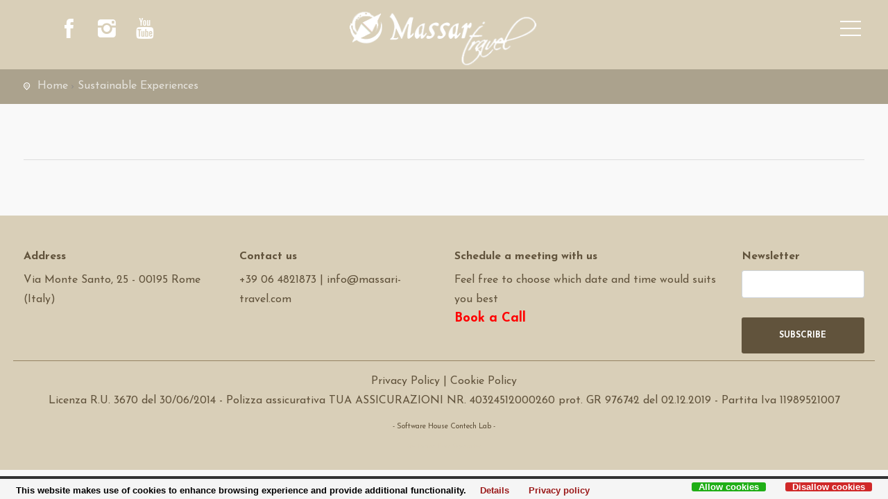

--- FILE ---
content_type: text/html;charset=UTF-8
request_url: https://massari-travel.com/list/106/?idk=6043&E-Bike-Experience
body_size: 4557
content:
<!DOCTYPE html>
<html lang="en">

<head>
    <meta charset="utf-8">
	<meta http-equiv="X-UA-Compatible" content="IE=edge">
	<meta name="viewport" content="width=device-width, initial-scale=1, shrink-to-fit=no">
    <meta name="author" content="Massari Travel">
   

    
        
    

    

        <title>MASSARI TRAVEL | Italy Tour Operator - </title>
        <meta name="description" content="MASSARI TRAVEL is proud to work only with the best structures and the most reliable professionals which, in 40 + years of work, have allowed us to meet the highest expectations of our diverse and complex travelers">

    
    


    <!-- Favicons--> 
    <link rel="shortcut icon" href="/img/favicon/favicon.ico" type="image/x-icon">
    <link rel="apple-touch-icon" sizes="57x57" href="/img/favicon/apple-icon-57x57.png">
	<link rel="apple-touch-icon" sizes="60x60" href="/img/favicon/apple-icon-60x60.png">
	<link rel="apple-touch-icon" sizes="72x72" href="/img/favicon/apple-icon-72x72.png">
	<link rel="apple-touch-icon" sizes="76x76" href="/img/favicon/apple-icon-76x76.png">
	<link rel="apple-touch-icon" sizes="114x114" href="/img/favicon/apple-icon-114x114.png">
	<link rel="apple-touch-icon" sizes="120x120" href="/img/favicon/apple-icon-120x120.png">
	<link rel="apple-touch-icon" sizes="144x144" href="/img/favicon/apple-icon-144x144.png">
	<link rel="apple-touch-icon" sizes="152x152" href="/img/favicon/apple-icon-152x152.png">
	<link rel="apple-touch-icon" sizes="180x180" href="/img/favicon/apple-icon-180x180.png">
	<link rel="icon" type="image/png" sizes="192x192"  href="/img/favicon/android-icon-192x192.png">
	<link rel="icon" type="image/png" sizes="32x32" href="/img/favicon/favicon-32x32.png">
	<link rel="icon" type="image/png" sizes="96x96" href="/img/favicon/favicon-96x96.png">
	<link rel="icon" type="image/png" sizes="16x16" href="/img/favicon/favicon-16x16.png">

    <!-- GOOGLE WEB FONT -->
    <link rel="preconnect" href="https://fonts.googleapis.com" crossorigin>
    <link rel="preconnect" href="https://fonts.gstatic.com" crossorigin>
    <link href="https://fonts.googleapis.com/css2?family=Josefin+Sans:wght@300;400;700&display=swap" rel="stylesheet">
    <link href="https://fonts.googleapis.com/css2?family=Cardo:ital,wght@0,400;0,700;1,400&display=swap" rel="stylesheet">

    
    <!-- COMMON CSS -->
	<link href="/css/bootstrap.min.css?v=1.0"   rel="stylesheet">
    <link href="/css/style2.css?v=0.2"          rel="stylesheet">
	<link href="/css/vendors.css?v=1.0"         rel="stylesheet">
	
	<!-- CUSTOM CSS -->
	<link href="/css/custom.css?v=1.0"           rel="stylesheet">
    <link href="/css/colors/color-mt.css?v=1.0"  rel="stylesheet">

    <!-- Matomo -->
    
    <!-- End Matomo Code -->

    <!-- Meta Pixel Code -->
    <script>
    !function(f,b,e,v,n,t,s)
    {if(f.fbq)return;n=f.fbq=function(){n.callMethod?
    n.callMethod.apply(n,arguments):n.queue.push(arguments)};
    if(!f._fbq)f._fbq=n;n.push=n;n.loaded=!0;n.version='2.0';
    n.queue=[];t=b.createElement(e);t.async=!0;
    t.src=v;s=b.getElementsByTagName(e)[0];
    s.parentNode.insertBefore(t,s)}(window, document,'script',
    'https://connect.facebook.net/en_US/fbevents.js');
    fbq('init', '567506698224229');
    fbq('track', 'PageView');
    </script>
    <noscript><img height="1" width="1" style="display:none" aria-label="facebook"
    src="https://www.facebook.com/tr?id=567506698224229&ev=PageView&noscript=1";
    /></noscript>
    <!-- End Meta Pixel Code -->

    <!-- Global site tag (gtag.js) - Google Analytics -->
    <script async src="https://www.googletagmanager.com/gtag/js?id=UA-234708-37"></script>
    <script>
    window.dataLayer = window.dataLayer || [];
    function gtag(){dataLayer.push(arguments);}
    gtag('js', new Date());

    gtag('config', 'UA-234708-37');
    </script>

    
<style>
#imgclose {
    background-image: url(/img/sprite.png);
    background-position: 0px 0px;
    width: 28px;
    height: 28px;
    position:absolute;
    top:  0;
    right: 0;
    cursor: pointer;
    cursor: hand;
}
.imgTop, .imgTopList{
    margin-top:100px;
    }
@media (max-width: 991px) {
    
    .imgTop, .imgTopList{
        margin-top:0px;
    }            
    .imgTopList{
        margin-top:55px;
    }
}
</style>
    
</head>
<body>

    
    
    
    
    <!-- End Preload -->

    <div class="layer"></div>
    <!-- Mobile menu overlay mask -->

    <!-- Header================================================== -->
    <header id="plain">
        
        
        <div class="container">
            <div class="row">
                <div class="col-3">
                    <div id="social_foo">
                        <ul>
                            <li><a href="https://www.facebook.com/massaritravel" class="icon-facebook" target="_blank" aria-label="facebook"></a></li>
                            <li><a href="https://www.instagram.com/massari_travel/" class="icon-instagram" target="_blank" aria-label="instagram"></a></li>
                            <li><a href="https://www.youtube.com/channel/UCBVcEb4oH5Uh8OXczM05kOQ" class="icon-youtube" target="_blank" aria-label="youtube"></a></li>
                            
                        </ul>                        
                    </div>
                </div>
                <div class="col-6">
                    <div id="logo_home">
                    	<h1><a href="/" title="Massari Travel"><span style="display:none;">Massari Travel</span></a></h1>
                    </div>
                </div>
                <nav class="col-3">
                    <a class="cmn-toggle-switch cmn-toggle-switch__htx open_close" href="javascript:void(0);"><span>Menu mobile</span></a>
                    <div class="main-menu">
                        <div id="header_menu">
                            <img src="/img/logo_sticky.png" width="160" height="34" alt="Massari Travel">
                        </div>
                        <a href="#" class="open_close" id="close_in"><i class="icon_set_1_icon-77"></i></a>
                        <ul>
                            <li class="submenu">
                                <li class="submenu">
                                    <a href="/">Home</a>                                
                                </li>                                
                            
                            <li class="submenu">
                                <a href="/aboutus/" class="show-submenu">About us</a>                                
                            </li>
                            <li class="submenu">
                                <a href="/Experiences/" class="show-submenu">Experiences</a>
                            </li>
                            <li class="submenu">
                                <a href="/events/" class="show-submenu">Bospoke Mice & events</a>                                
                            </li>
                            <li class="submenu">
                                <a href="https://blog.massari-travel.com" class="show-submenu" target="_blank">Blog</a>
                            </li>
                            <li class="submenu">
                                <a href="#" onclick="Popup.showModal('modal');return false;" class="show-submenu">Travel Agent Area</a>                        
                            </li>
                            <li class="submenu">
                                <a href="/register/" class="show-submenu">Register</a>                        
                            </li>
                            <li class="submenu">
                                <a href="/contact/" class="show-submenu">Contacts</a>
                            </li>
                            <li class="submenu">
                                <a href="/contact/?call" class="show-submenu">Book a Call</a>
                            </li>
                        </ul>
                    </div><!-- End main-menu -->
                </nav>
            </div>
        </div><!-- container -->
    </header><!-- End Header -->

<style>
header#plain{
    background-color: #d9cfb8;
}
.imageList{
    width: 100%;
    /* transform:none !important; */    
    }
.imageListRight{
    max-width: 320px;
    float: right;
    overflow: hidden;
    position: relative;
    }
.img_right{
    right: -10px;
}

.left20 {
    left: -20% !important;
}
.tour_Right{
    padding: 10px 0 0 20px !important;border-right:0px !important;
}

@media (max-width: 991px) {
    .imageList{
        width:auto;
        max-width: 100%;
    }
    .imageListRight{
        max-width: 100%;
        float:none;
    }
    .img_right{
        right: 0 !important;
    }
    .left20{
        left:0 !important;
    }
    .tour_Right{
        padding: 0 15px !important;border-right:none;
    }
}
</style>

<link href="/css/gallery.css"   rel="stylesheet">






    <style>
    .crop {
        width: 200px;
        height: 150px;
        overflow: hidden;
    }

    .crop img {
        width: 400px;
        height: 300px;
        margin: -75px 0 0 -100px;
        /*border: 1px solid #dcdcdc;padding: 3px;*/
    }
    </style>

    
    











<div class="imgTopList"></div>

		
<main>


    
    

        <div id="position">
			<div class="container">
				<ul>
					<li><a href="/">Home</a></li>					
                    
                        
                    
                        
                    
                        
                    
                        
                    
                        
                    
                        
                    
                        
                    
                        
                    
                        
                    
                    
					    <li><a href="/list/106/sustainable-experiences">Sustainable Experiences</a></li>
                        
                    
				</ul>
			</div>
		</div>
		<!-- Position -->

        

		<div class="container margin_60">

			<div class="row">
				
				<div class="col-lg-12">

					

                    <hr>
                
                </div>
                <!-- End col lg-9 -->
            </div>
            <!-- End row -->
        </div>
        <!-- End container -->           
    

    

</main>
<!-- End main -->


<footer>
    
    <div class="container">
        <div class="row">
            <div class="col-md-3">
                <h3 style="color:#61533c;">Address</h3>
                <ul>
                    <li>Via Monte Santo, 25 - 00195 Rome (Italy)</li>
                </ul>                  
            </div>
            <div class="col-md-3">
                <h3><a href="/contact/">Contact us</a></h3>
                <ul>
                    <li><a href="tel://+39064821873">+39 06 4821873</a> | <a href="mailto:info@massari-travel.com">info@massari-travel.com</a></li>
                </ul>
            </div>
            <div class="col-md-4">
                <h3 style="color:#61533c;">Schedule a meeting with us</h3>
                <ul>
                    <li>Feel free to choose which date and time would suits you best</li>
                    <li><a href="/contact/?call" ><strong style="font-size:14pt;color:red;">Book a Call</strong></a></li>
                </ul>
            </div>

            <div class="col-md-2">
                <h3 style="color:#61533c;">Newsletter</h3>
                <div class="">
                    <form action="https://massari-travel.us17.list-manage.com/subscribe/post?u=4264c30fa065bf407fd04b2d6&amp;id=3b2adb146b" method="post" >
                    <input type="email" name="newsletter" class="form-control" required="yes" aria-label="newsletter"><br/>
                    <input type="submit" name="subscribe" value="Subscribe" class="btn_full" >
                    </form>
                    <span class="SpanNews" style="display:none;"></span>
                </div>
            </div>
        </div><!-- End row -->

        <div class="row">
            <div class="col-md-12" style="border-top:1px solid #958261;padding-top:15px;">
                <ul>
                    <li style="text-align:center;">
                     <a href="/privacy.pdf">Privacy Policy</a> | <a href="/cookie.pdf">Cookie Policy</a>  
                    <br/>Licenza R.U. 3670 del 30/06/2014 - Polizza assicurativa TUA ASSICURAZIONI NR. 40324512000260 prot. GR 976742 del 02.12.2019 - Partita Iva 11989521007</li>
                </ul>
            </div>
        </div>

        
        

        <div class="row">
            <div class="col-md-12">
                <div class="owl-carousel owl-theme carousel_item">
                    <div class="item" style="width:150px;"><img src="/img/partners/gubbio.png" alt="partners"></div>
                    <div class="item" style="width:150px;"><img src="/img/partners/Logo-Ambassador.png" alt="partners"></div>
                    <div class="item" style="width:150px;"><img src="/img/partners/tfs_badge.png" alt="partners"></div>
                    <div class="item" style="width:150px;"><img src="/img/partners/xo_private.png" alt="partners"></div>
                    <div class="item" style="width:150px;"><img src="/img/partners/iglta.png" alt="partners"></div>
                    <div class="item" style="width:150px;"><img src="/img/partners/fiavet_2.png" alt="partners"></div>
                    <div class="item" style="width:150px;"><img src="/img/partners/ossn_2.png" alt="partners"></div>
                    <div class="item" style="width:150px;"><img src="/img/partners/asta_2.png" alt="partners"></div>
                    <div class="item" style="width:150px;"><img src="/img/partners/logo-enit.png" alt="partners"></div>
                    <div class="item" style="width:150px;"><img src="/img/partners/ustoa.png" alt="partners"></div>
                    <div class="item" style="width:150px;"><img src="/img/partners/etoa.png" alt="partners"></div>
                    <div class="item" style="width:150px;"><img src="/img/partners/italo.png" alt="partners"></div>
                    <div class="item" style="width:150px;"><img src="/img/partners/slh.png" alt="partners"></div>
                    <div class="item" style="width:150px;"><img src="/img/partners/luxpage.png" alt="partners"></div>
                    <div class="item" style="width:150px;"><img src="/img/partners/TLUX23.png" alt="partners"></div>
                    <div class="item" style="width:150px;"><img src="/img/partners/The1000ClubBadgeHighRes.png.webp" alt="partners"></div>
                </div>

                
            </div>
        </div>
        

        <div class="row">
            <div class="col-md-12">
                <ul>
                    <li style="text-align:center;font-size:8pt;">
                        <a href="https://www.contechlab.it/" title="Contech">- Software House Contech Lab -</a> <br/><a href="https://www.travelkey.it/" style="color:#d9cfb8;font-size:10px;">Software Tour Operator</a>
                    </li>
                </ul>
            </div>
        </div>
    </div><!-- End container -->




</footer><!-- End footer -->

<div id="toTop"></div><!-- Back to top button -->


<!-- Common scripts -->
<script src="/js/jquery-3.5.1.min.js?v=1"></script>
<script src="/js/common_scripts_min.js?v=1"></script>
<script src="/js/functions.js?v=1"></script>

<!-- FAQ Cat nav mobile -->
<script src="/js/cat_nav_mobile.js?v=1.0"></script>
<script>
    $('#cat_nav').mobileMenu();
</script>


    
    <div>	
        
        <script type="text/javascript" src="/js/popup.js?v=1"></script>
        


        <script>
        $(document).ready(function(){
            $("#imgclose").click(function() { 
                Popup.hide('modal');
            });
        });

        function onSubmitLogin(token) {
            return new Promise(function (resolve, reject) {

                    var uid_length = $("#uid").val().length;
                    var pwd_length = $("#pwd").val().length;
                    if (uid_length < 5 || pwd_length <5) {
                        $("#uid").focus();
                        //return false;
                    }
                    else{
                        if (grecaptcha.getResponse() !== "") {
                            $('#InForm').submit();
                            console.log('ok!');
                        }
                    }

                grecaptcha.reset();

            });
        }

        var onloadCallback = function() {

            grecaptcha.render('submitLogin', {
            'sitekey' : '6LdrZOkUAAAAAP9g4RZsGJjWapL3xYah6O5rpMz4',
            'callback' : onSubmitLogin
            });

        }
        </script>

        
        
        <div id="modal" style="border:3px solid #527193; background-color:#ffffff; padding:10px; width:400px; font-size:150%; text-align:center; display:none;z-index:99999999;">
            <img src="/img/logo_sticky.png"><br>
            <form action="" method="post" style="font-size:20px;" id="InForm">
                <div class="">
                    <input type="text" name="uid" id="uid" placeholder="User" style="width:80%;" required minlength="5">
                </div>
                <div class="">
                    <input type="password" name="pwd" id="pwd"  placeholder="Password"  style="width:80%;" required minlength="5">
                </div>
                <input type="button" name="submit_uid" value=" Submit " id='submitLogin'> 
            </form>
            <div id="imgclose"></div>
            
        </div>
        <script src="https://www.google.com/recaptcha/api.js?onload=onloadCallback&render=explicit" async defer></script>
        
        
    </div>






<script type="text/javascript" src="https://cdn.jsdelivr.net/npm/cookie-bar/cookiebar-latest.min.js?theme=white&tracking=1&thirdparty=1&always=1&noGeoIp=0&showNoConsent=1&showPolicyLink=1&privacyPage=https:%2F%2Fwww.massari-travel.com%2Fprivacy.pdf"></script>


    <!-- Add fancyBox -->
    <link rel="stylesheet" href="/fancybox/source/fancybox.css" type="text/css" media="screen" />
    <script type="text/javascript" src="/fancybox/source/fancybox.js"></script>
    <script type="text/javascript">
        $(document).ready(function() {
            $(".fancybox").fancybox();
        });
    </script>


</body>
</html>


--- FILE ---
content_type: text/css
request_url: https://massari-travel.com/css/colors/color-mt.css?v=1.0
body_size: 1042
content:
/*Typography and buttons*/
h2 span, h3 span, h4 span, h5 span, h6 span{color:#e4ded3;}

a.button_intro, .button_intro  {background: #e4ded3;}

a.button_intro:hover, .button_intro:hover {color:#e4ded3 !important;}

a.button_intro:hover, .button_intro:hover {color:#e4ded3;}

a.button_drop, .button_drop  {color:#e4ded3 !important;}
a.button_drop.outilne, .button_drop.outline  {color:#e4ded3;}

a.btn_1, .btn_1{background: #333;}
a.btn_1.white, .btn_1.white  {color:#e4ded3;}

a.btn_1.outline:hover,.btn_1.outiline:hover, input .btn_1.outiline:hover{background:#e4ded3;border:2px solid #e4ded3;}
a.btn_1:hover, .btn_1:hover {background: #333;}

a.btn_map{background: #e4ded3;}

a {color: #929292;}/*e4ded3*/

#search .btn_1.green{background: #e4ded3;}

/* Header */
header#colored.sticky{background-color:#e4ded3; border-bottom:2px solid #e4ded3}

.dropdown-cart .dropdown-menu{border-top: 2px solid #e4ded3;}
.dropdown-cart .dropdown-menu:before {border-bottom-color: #e4ded3;}

ul#cart_items li strong > a:hover{color:#e4ded3;}

ul#top_links a{
	color:#fff;
}
ul#top_links a:hover{
	color:#e404e4;
}

ul#top_tools a{ color:#fff;}
ul#top_tools a:hover {color:#e4ded3;}

 .dropdown-mini .dropdown-menu {
    border-top: 2px solid #e4ded3;
}
 .dropdown-mini .dropdown-menu:before {
	border-bottom-color: #e4ded3;
}
 .dropdown-mini .dropdown-menu ul#lang_menu li a{
	 color:#555 !important;
}

 .dropdown-mini .dropdown-menu ul#lang_menu li a:hover{
	 color:#e4ded3 !important;
}

a.cart_bt strong {background-color: #e4ded3;}

/* Content and common */
#search .nav-tabs > li.active > a,
#search .nav-tabs > li.active > a:hover,
#search .nav-tabs > li.active > a:focus {
  background-color: #e4ded3;
 } 
 
.cbp_tmtimeline:before {
	background: #e4ded3 !important;
}
.cbp_tmtimeline > li .cbp_tmicon {
	color: #e4ded3 !important;
	box-shadow: 0 0 0 3px #e4ded3 !important;
}

.input-group button:hover, .input-group button:focus {background-color:#e4ded3; border-color:#e4ded3}

.other_tours ul li a:hover{color:#e4ded3;}

.bs-wizard > .bs-wizard-step > .bs-wizard-dot:after {background: #e4ded3;} 
.form_title h3 strong{background-color:#333;}
.features-content {background-color: #e4ded3;}
#Img_carousel .sp-selected-thumbnail {border-bottom: 2px solid #e4ded3;}


#directions { background-color:#e4ded3; }

ul.list_ok li:before {color:#e4ded3;}
ul.list_order li span {background-color:#e4ded3;}

.tooltip-back {background: #e4ded3;}
.tooltip-content-flip .tooltip-front::after, .tooltip-content-flip .tooltip-back::after {
	border-top: 10px solid #e4ded3;
}

.banner h4{color:#e4ded3;}
.banner.colored{background:#e4ded3 url(../../img/banner_bg_colored.png) no-repeat center bottom;}

/* Menu */
/*First level styles */					
.main-menu > ul > li:hover > a {color: #e4ded3;}
.main-menu ul ul:before{border-bottom-color: #e4ded3;}

/* Submenu */
.main-menu ul ul,
.main-menu ul .menu-wrapper {border-top: 2px solid #e4ded3;}
.main-menu ul ul li:hover > a {color:#e4ded3;}

.search-overlay-menu .search-overlay-close:hover, .search-overlay-menu form button:hover {
	color: #e4ded3;
}

@media only screen and (max-width: 991px) {
/* Menu */
.main-menu ul li a:hover,
a.show-submenu:hover,
a.show-submenu:focus,
a.show-submenu-mega:hover,
a.show-submenu-mega:focus{color:#e4ded3 !important;}	

.main-menu ul ul,
.main-menu ul .menu-wrapper {border-top: none;}
}

@media only screen and (min-width: 992px) {
.main-menu ul ul, .main-menu ul li .menu-wrapper {border-top: 2px solid #e4ded3;}
}

/*-------- Date dropper/Time dropper --------*/
div.datedropper.primary:before,
div.datedropper.primary .pick-submit,
div.datedropper.primary .pick-lg-b .pick-sl:before,
div.datedropper.primary .pick-m,
div.datedropper.primary .pick-lg-h {
  background-color: #e4ded3 !important;
}
div.datedropper.primary .pick-y.pick-jump,
div.datedropper.primary .pick li span,
div.datedropper.primary .pick-lg-b .pick-wke,
div.datedropper.primary .pick-btn {
  color: #e4ded3;
}

#td-clock-0 .td-clock .td-time span.on {
    color: #e4ded3!important;
}
#td-clock-0 .td-lancette {
    color: #e4ded3!important;
	border: 2px solid #e4ded3!important;
}
#td-clock-0 .td-clock {
    box-shadow: 0 0 0 1px #e4ded3, 0 0 0 8px rgba(0, 0, 0, 0.05)!important;
}
#td-clock-0 .td-clock:before {
    border-color: #e4ded3!important;
}

.td-select svg{
    stroke: #e4ded3!important;
}

#td-clock-0 .td-lancette div:after {
    background: #e4ded3!important;
}

#td-clock-0 .td-select:after {
    box-shadow: 0 0 0 1px #e4ded3!important;
}

/*-------- Map --------*/
.btn_infobox_get_directions, a.btn_infobox_phone{color:#e4ded3;}
a.btn_infobox, .btn_infobox{background-color: #e4ded3;}
.view_on_map:before {color: #e4ded3;}

#map_filter ul li a:hover,
#map_filter ul li a.active {color: #e4ded3;}

/*-------- Shop --------*/
.shop-item .image-box .item-options .btn_shop:hover{
	background:#e4ded3!important;
}
.prod-tabs .tab-btns .tab-btn.active-btn {
    color: #e4ded3!important;;
}
.btn_cart_outine:hover{
	background:#e4ded3;
	border:2px solid #e4ded3;
}

.card-header a .indicator {
    color: #e4ded3;
}

--- FILE ---
content_type: text/css
request_url: https://massari-travel.com/css/gallery.css
body_size: 20
content:
.column-list {
	float: left;
    margin: 0;
    padding: 0;
    position: relative;
    overflow: hidden;	
	width:100%;
	width:100px;
	height:60px;
	margin-right:20px;
	padding-top:4px;
}
.column-list img {
	float: left;
    margin: 0;
    padding: 0;
    background: #fff;
    border: none;
	border:1px solid silver;
}
.column-list span{
	float: left;
    margin: 0;
    padding: 5px;
    width: 235px;
    color: #dedede;
     
    background: #222; /* browser che non supportano rgba */
    background: rgba(0,0,0,1);
    position: absolute;
	opacity:0.7;
	filter:alpha(opacity=70); 
    left: 0;
    bottom: 0;
}
.column-list span strong {
    font-weight: bold;
    font-size: 11px;
    text-transform: uppercase;
    display: block;
    padding-bottom: 5px;
}
.column-list span { 
    /* ... */
    display: none; 
}
 
.column-list:hover span { display: block; }

.img_loop { 
    /* ... */
    display: none; 
} 